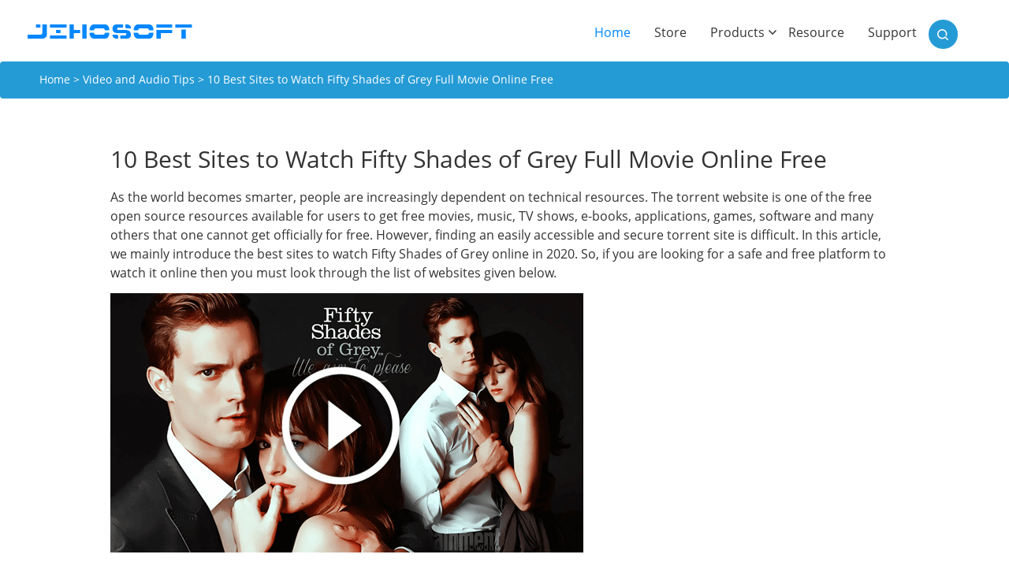

--- FILE ---
content_type: text/html; charset=UTF-8
request_url: https://www.jihosoft.com/convert-video/best-sites-to-watch-fifty-shades-of-grey-online.html
body_size: 14727
content:
<!DOCTYPE html>
<html lang="en">
<head>
	<meta charset="utf-8">
	<meta http-equiv="X-UA-Compatible" content="IE=edge">
	<meta name="viewport" content="width=device-width, initial-scale=1">
	<title>
            10 Best Sites to Watch Fifty Shades of Grey Film OnlineJihosoft	</title>        
	<link rel="pingback" href="https://www.jihosoft.com/xmlrpc.php" />
        	<link rel="stylesheet" type="text/css" media="all" href="https://www.jihosoft.com/wp-content/themes/jihosoft_new/dist/css/bootstrap.min.css" />
	<link rel="stylesheet" type="text/css" media="all" href="https://www.jihosoft.com/wp-content/themes/jihosoft_new/dist/css/animate.css" />
	<link rel="stylesheet" type="text/css" media="all" href="https://www.jihosoft.com/wp-content/themes/jihosoft_new/dist/css/style.css" />
	<script src="/wp-content/themes/jihosoft_new/dist/js/jquery.min.js"></script>
	<script src="/wp-content/themes/jihosoft_new/dist/js/bootstrap.min.js" integrity="sha384-Tc5IQib027qvyjSMfHjOMaLkfuWVxZxUPnCJA7l2mCWNIpG9mGCD8wGNIcPD7Txa" crossorigin="anonymous"></script>
	<!--[if lt IE 9]>
		<script src="/wp-content/themes/jihosoft_new/dist/js/html5shiv.min.js"></script>
		<script src="/wp-content/themes/jihosoft_new/dist/js/respond.min.js"></script>
	<![endif]-->
        	
		<!-- All in One SEO 4.7.0 - aioseo.com -->
		<meta name="description" content="No need to regret missing the “Fifty Shades of Grey” film of 2015! Here are 10 best sites to watch Fifty Shades of Grey full movie online free in 2020." />
		<meta name="robots" content="max-image-preview:large" />
		<meta name="keywords" content="best sites to watch fifty shades of grey online,watch fifty shades of grey online free,fifty shades of grey series,fifty shades of grey full movie online" />
		<link rel="canonical" href="https://www.jihosoft.com/convert-video/best-sites-to-watch-fifty-shades-of-grey-online.html" />
		<meta name="generator" content="All in One SEO (AIOSEO) 4.7.0" />
		<meta property="og:locale" content="en_US" />
		<meta property="og:site_name" content="Jihosoft |" />
		<meta property="og:type" content="article" />
		<meta property="og:title" content="10 Best Sites to Watch Fifty Shades of Grey Film Online" />
		<meta property="og:description" content="No need to regret missing the “Fifty Shades of Grey” film of 2015! Here are 10 best sites to watch Fifty Shades of Grey full movie online free in 2020." />
		<meta property="og:url" content="https://www.jihosoft.com/convert-video/best-sites-to-watch-fifty-shades-of-grey-online.html" />
		<meta property="article:published_time" content="2020-01-01T06:24:45+00:00" />
		<meta property="article:modified_time" content="2022-04-15T06:44:00+00:00" />
		<meta name="twitter:card" content="summary" />
		<meta name="twitter:title" content="10 Best Sites to Watch Fifty Shades of Grey Film Online" />
		<meta name="twitter:description" content="No need to regret missing the “Fifty Shades of Grey” film of 2015! Here are 10 best sites to watch Fifty Shades of Grey full movie online free in 2020." />
		<meta name="google" content="nositelinkssearchbox" />
		<script type="application/ld+json" class="aioseo-schema">
			{"@context":"https:\/\/schema.org","@graph":[{"@type":"Article","@id":"https:\/\/www.jihosoft.com\/convert-video\/best-sites-to-watch-fifty-shades-of-grey-online.html#article","name":"10 Best Sites to Watch Fifty Shades of Grey Film Online","headline":"10 Best Sites to Watch Fifty Shades of Grey Full Movie Online Free","author":{"@id":"https:\/\/www.jihosoft.com\/author\/admin\/#author"},"publisher":{"@id":"https:\/\/www.jihosoft.com\/#organization"},"image":{"@type":"ImageObject","url":"https:\/\/www.jihosoft.com\/wp-content\/uploads\/2019\/05\/watch-fifty-shades-of-grey-online-free-1.png","@id":"https:\/\/www.jihosoft.com\/convert-video\/best-sites-to-watch-fifty-shades-of-grey-online.html\/#articleImage","width":600,"height":329,"caption":"As the world becomes smarter, people are increasingly dependent on technical resources. The torrent website is one of the free open source resources available for users to get free movies, music, TV shows, e-books, applications, games, software and many others that one cannot get officially for free. However, finding an easily accessible and secure torrent site is difficult. In this article, we mainly introduce the best sites to watch Fifty Shades of Grey online in 2020. So, if you are looking for a safe and free platform to watch it online then you must look through the list of websites given below."},"datePublished":"2020-01-01T06:24:45+00:00","dateModified":"2022-04-15T06:44:00+00:00","inLanguage":"en-US","mainEntityOfPage":{"@id":"https:\/\/www.jihosoft.com\/convert-video\/best-sites-to-watch-fifty-shades-of-grey-online.html#webpage"},"isPartOf":{"@id":"https:\/\/www.jihosoft.com\/convert-video\/best-sites-to-watch-fifty-shades-of-grey-online.html#webpage"},"articleSection":"Video and Audio Tips"},{"@type":"BreadcrumbList","@id":"https:\/\/www.jihosoft.com\/convert-video\/best-sites-to-watch-fifty-shades-of-grey-online.html#breadcrumblist","itemListElement":[{"@type":"ListItem","@id":"https:\/\/www.jihosoft.com\/#listItem","position":1,"name":"Home","item":"https:\/\/www.jihosoft.com\/","nextItem":"https:\/\/www.jihosoft.com\/convert-video\/#listItem"},{"@type":"ListItem","@id":"https:\/\/www.jihosoft.com\/convert-video\/#listItem","position":2,"name":"Video and Audio Tips","previousItem":"https:\/\/www.jihosoft.com\/#listItem"}]},{"@type":"Organization","@id":"https:\/\/www.jihosoft.com\/#organization","name":"Jihosoft","url":"https:\/\/www.jihosoft.com\/"},{"@type":"Person","@id":"https:\/\/www.jihosoft.com\/author\/admin\/#author","url":"https:\/\/www.jihosoft.com\/author\/admin\/","name":"ADMIN","image":{"@type":"ImageObject","@id":"https:\/\/www.jihosoft.com\/convert-video\/best-sites-to-watch-fifty-shades-of-grey-online.html#authorImage","url":"https:\/\/secure.gravatar.com\/avatar\/89046bd5b6bfaf7e9719916db1022aacaab510f18334a3a137743b27f7812868?s=96&d=mm&r=g","width":96,"height":96,"caption":"ADMIN"}},{"@type":"WebPage","@id":"https:\/\/www.jihosoft.com\/convert-video\/best-sites-to-watch-fifty-shades-of-grey-online.html#webpage","url":"https:\/\/www.jihosoft.com\/convert-video\/best-sites-to-watch-fifty-shades-of-grey-online.html","name":"10 Best Sites to Watch Fifty Shades of Grey Film Online","description":"No need to regret missing the \u201cFifty Shades of Grey\u201d film of 2015! Here are 10 best sites to watch Fifty Shades of Grey full movie online free in 2020.","inLanguage":"en-US","isPartOf":{"@id":"https:\/\/www.jihosoft.com\/#website"},"breadcrumb":{"@id":"https:\/\/www.jihosoft.com\/convert-video\/best-sites-to-watch-fifty-shades-of-grey-online.html#breadcrumblist"},"author":{"@id":"https:\/\/www.jihosoft.com\/author\/admin\/#author"},"creator":{"@id":"https:\/\/www.jihosoft.com\/author\/admin\/#author"},"datePublished":"2020-01-01T06:24:45+00:00","dateModified":"2022-04-15T06:44:00+00:00"},{"@type":"WebSite","@id":"https:\/\/www.jihosoft.com\/#website","url":"https:\/\/www.jihosoft.com\/","name":"Jihosoft","inLanguage":"en-US","publisher":{"@id":"https:\/\/www.jihosoft.com\/#organization"}}]}
		</script>
		<!-- All in One SEO -->

<link rel="alternate" title="oEmbed (JSON)" type="application/json+oembed" href="https://www.jihosoft.com/wp-json/oembed/1.0/embed?url=https%3A%2F%2Fwww.jihosoft.com%2Fconvert-video%2Fbest-sites-to-watch-fifty-shades-of-grey-online.html" />
<link rel="alternate" title="oEmbed (XML)" type="text/xml+oembed" href="https://www.jihosoft.com/wp-json/oembed/1.0/embed?url=https%3A%2F%2Fwww.jihosoft.com%2Fconvert-video%2Fbest-sites-to-watch-fifty-shades-of-grey-online.html&#038;format=xml" />
<style id='wp-img-auto-sizes-contain-inline-css' type='text/css'>
img:is([sizes=auto i],[sizes^="auto," i]){contain-intrinsic-size:3000px 1500px}
/*# sourceURL=wp-img-auto-sizes-contain-inline-css */
</style>
<style id='wp-emoji-styles-inline-css' type='text/css'>

	img.wp-smiley, img.emoji {
		display: inline !important;
		border: none !important;
		box-shadow: none !important;
		height: 1em !important;
		width: 1em !important;
		margin: 0 0.07em !important;
		vertical-align: -0.1em !important;
		background: none !important;
		padding: 0 !important;
	}
/*# sourceURL=wp-emoji-styles-inline-css */
</style>
<style id='wp-block-library-inline-css' type='text/css'>
:root{--wp-block-synced-color:#7a00df;--wp-block-synced-color--rgb:122,0,223;--wp-bound-block-color:var(--wp-block-synced-color);--wp-editor-canvas-background:#ddd;--wp-admin-theme-color:#007cba;--wp-admin-theme-color--rgb:0,124,186;--wp-admin-theme-color-darker-10:#006ba1;--wp-admin-theme-color-darker-10--rgb:0,107,160.5;--wp-admin-theme-color-darker-20:#005a87;--wp-admin-theme-color-darker-20--rgb:0,90,135;--wp-admin-border-width-focus:2px}@media (min-resolution:192dpi){:root{--wp-admin-border-width-focus:1.5px}}.wp-element-button{cursor:pointer}:root .has-very-light-gray-background-color{background-color:#eee}:root .has-very-dark-gray-background-color{background-color:#313131}:root .has-very-light-gray-color{color:#eee}:root .has-very-dark-gray-color{color:#313131}:root .has-vivid-green-cyan-to-vivid-cyan-blue-gradient-background{background:linear-gradient(135deg,#00d084,#0693e3)}:root .has-purple-crush-gradient-background{background:linear-gradient(135deg,#34e2e4,#4721fb 50%,#ab1dfe)}:root .has-hazy-dawn-gradient-background{background:linear-gradient(135deg,#faaca8,#dad0ec)}:root .has-subdued-olive-gradient-background{background:linear-gradient(135deg,#fafae1,#67a671)}:root .has-atomic-cream-gradient-background{background:linear-gradient(135deg,#fdd79a,#004a59)}:root .has-nightshade-gradient-background{background:linear-gradient(135deg,#330968,#31cdcf)}:root .has-midnight-gradient-background{background:linear-gradient(135deg,#020381,#2874fc)}:root{--wp--preset--font-size--normal:16px;--wp--preset--font-size--huge:42px}.has-regular-font-size{font-size:1em}.has-larger-font-size{font-size:2.625em}.has-normal-font-size{font-size:var(--wp--preset--font-size--normal)}.has-huge-font-size{font-size:var(--wp--preset--font-size--huge)}.has-text-align-center{text-align:center}.has-text-align-left{text-align:left}.has-text-align-right{text-align:right}.has-fit-text{white-space:nowrap!important}#end-resizable-editor-section{display:none}.aligncenter{clear:both}.items-justified-left{justify-content:flex-start}.items-justified-center{justify-content:center}.items-justified-right{justify-content:flex-end}.items-justified-space-between{justify-content:space-between}.screen-reader-text{border:0;clip-path:inset(50%);height:1px;margin:-1px;overflow:hidden;padding:0;position:absolute;width:1px;word-wrap:normal!important}.screen-reader-text:focus{background-color:#ddd;clip-path:none;color:#444;display:block;font-size:1em;height:auto;left:5px;line-height:normal;padding:15px 23px 14px;text-decoration:none;top:5px;width:auto;z-index:100000}html :where(.has-border-color){border-style:solid}html :where([style*=border-top-color]){border-top-style:solid}html :where([style*=border-right-color]){border-right-style:solid}html :where([style*=border-bottom-color]){border-bottom-style:solid}html :where([style*=border-left-color]){border-left-style:solid}html :where([style*=border-width]){border-style:solid}html :where([style*=border-top-width]){border-top-style:solid}html :where([style*=border-right-width]){border-right-style:solid}html :where([style*=border-bottom-width]){border-bottom-style:solid}html :where([style*=border-left-width]){border-left-style:solid}html :where(img[class*=wp-image-]){height:auto;max-width:100%}:where(figure){margin:0 0 1em}html :where(.is-position-sticky){--wp-admin--admin-bar--position-offset:var(--wp-admin--admin-bar--height,0px)}@media screen and (max-width:600px){html :where(.is-position-sticky){--wp-admin--admin-bar--position-offset:0px}}

/*# sourceURL=wp-block-library-inline-css */
</style><style id='global-styles-inline-css' type='text/css'>
:root{--wp--preset--aspect-ratio--square: 1;--wp--preset--aspect-ratio--4-3: 4/3;--wp--preset--aspect-ratio--3-4: 3/4;--wp--preset--aspect-ratio--3-2: 3/2;--wp--preset--aspect-ratio--2-3: 2/3;--wp--preset--aspect-ratio--16-9: 16/9;--wp--preset--aspect-ratio--9-16: 9/16;--wp--preset--color--black: #000000;--wp--preset--color--cyan-bluish-gray: #abb8c3;--wp--preset--color--white: #ffffff;--wp--preset--color--pale-pink: #f78da7;--wp--preset--color--vivid-red: #cf2e2e;--wp--preset--color--luminous-vivid-orange: #ff6900;--wp--preset--color--luminous-vivid-amber: #fcb900;--wp--preset--color--light-green-cyan: #7bdcb5;--wp--preset--color--vivid-green-cyan: #00d084;--wp--preset--color--pale-cyan-blue: #8ed1fc;--wp--preset--color--vivid-cyan-blue: #0693e3;--wp--preset--color--vivid-purple: #9b51e0;--wp--preset--gradient--vivid-cyan-blue-to-vivid-purple: linear-gradient(135deg,rgb(6,147,227) 0%,rgb(155,81,224) 100%);--wp--preset--gradient--light-green-cyan-to-vivid-green-cyan: linear-gradient(135deg,rgb(122,220,180) 0%,rgb(0,208,130) 100%);--wp--preset--gradient--luminous-vivid-amber-to-luminous-vivid-orange: linear-gradient(135deg,rgb(252,185,0) 0%,rgb(255,105,0) 100%);--wp--preset--gradient--luminous-vivid-orange-to-vivid-red: linear-gradient(135deg,rgb(255,105,0) 0%,rgb(207,46,46) 100%);--wp--preset--gradient--very-light-gray-to-cyan-bluish-gray: linear-gradient(135deg,rgb(238,238,238) 0%,rgb(169,184,195) 100%);--wp--preset--gradient--cool-to-warm-spectrum: linear-gradient(135deg,rgb(74,234,220) 0%,rgb(151,120,209) 20%,rgb(207,42,186) 40%,rgb(238,44,130) 60%,rgb(251,105,98) 80%,rgb(254,248,76) 100%);--wp--preset--gradient--blush-light-purple: linear-gradient(135deg,rgb(255,206,236) 0%,rgb(152,150,240) 100%);--wp--preset--gradient--blush-bordeaux: linear-gradient(135deg,rgb(254,205,165) 0%,rgb(254,45,45) 50%,rgb(107,0,62) 100%);--wp--preset--gradient--luminous-dusk: linear-gradient(135deg,rgb(255,203,112) 0%,rgb(199,81,192) 50%,rgb(65,88,208) 100%);--wp--preset--gradient--pale-ocean: linear-gradient(135deg,rgb(255,245,203) 0%,rgb(182,227,212) 50%,rgb(51,167,181) 100%);--wp--preset--gradient--electric-grass: linear-gradient(135deg,rgb(202,248,128) 0%,rgb(113,206,126) 100%);--wp--preset--gradient--midnight: linear-gradient(135deg,rgb(2,3,129) 0%,rgb(40,116,252) 100%);--wp--preset--font-size--small: 13px;--wp--preset--font-size--medium: 20px;--wp--preset--font-size--large: 36px;--wp--preset--font-size--x-large: 42px;--wp--preset--spacing--20: 0.44rem;--wp--preset--spacing--30: 0.67rem;--wp--preset--spacing--40: 1rem;--wp--preset--spacing--50: 1.5rem;--wp--preset--spacing--60: 2.25rem;--wp--preset--spacing--70: 3.38rem;--wp--preset--spacing--80: 5.06rem;--wp--preset--shadow--natural: 6px 6px 9px rgba(0, 0, 0, 0.2);--wp--preset--shadow--deep: 12px 12px 50px rgba(0, 0, 0, 0.4);--wp--preset--shadow--sharp: 6px 6px 0px rgba(0, 0, 0, 0.2);--wp--preset--shadow--outlined: 6px 6px 0px -3px rgb(255, 255, 255), 6px 6px rgb(0, 0, 0);--wp--preset--shadow--crisp: 6px 6px 0px rgb(0, 0, 0);}:where(.is-layout-flex){gap: 0.5em;}:where(.is-layout-grid){gap: 0.5em;}body .is-layout-flex{display: flex;}.is-layout-flex{flex-wrap: wrap;align-items: center;}.is-layout-flex > :is(*, div){margin: 0;}body .is-layout-grid{display: grid;}.is-layout-grid > :is(*, div){margin: 0;}:where(.wp-block-columns.is-layout-flex){gap: 2em;}:where(.wp-block-columns.is-layout-grid){gap: 2em;}:where(.wp-block-post-template.is-layout-flex){gap: 1.25em;}:where(.wp-block-post-template.is-layout-grid){gap: 1.25em;}.has-black-color{color: var(--wp--preset--color--black) !important;}.has-cyan-bluish-gray-color{color: var(--wp--preset--color--cyan-bluish-gray) !important;}.has-white-color{color: var(--wp--preset--color--white) !important;}.has-pale-pink-color{color: var(--wp--preset--color--pale-pink) !important;}.has-vivid-red-color{color: var(--wp--preset--color--vivid-red) !important;}.has-luminous-vivid-orange-color{color: var(--wp--preset--color--luminous-vivid-orange) !important;}.has-luminous-vivid-amber-color{color: var(--wp--preset--color--luminous-vivid-amber) !important;}.has-light-green-cyan-color{color: var(--wp--preset--color--light-green-cyan) !important;}.has-vivid-green-cyan-color{color: var(--wp--preset--color--vivid-green-cyan) !important;}.has-pale-cyan-blue-color{color: var(--wp--preset--color--pale-cyan-blue) !important;}.has-vivid-cyan-blue-color{color: var(--wp--preset--color--vivid-cyan-blue) !important;}.has-vivid-purple-color{color: var(--wp--preset--color--vivid-purple) !important;}.has-black-background-color{background-color: var(--wp--preset--color--black) !important;}.has-cyan-bluish-gray-background-color{background-color: var(--wp--preset--color--cyan-bluish-gray) !important;}.has-white-background-color{background-color: var(--wp--preset--color--white) !important;}.has-pale-pink-background-color{background-color: var(--wp--preset--color--pale-pink) !important;}.has-vivid-red-background-color{background-color: var(--wp--preset--color--vivid-red) !important;}.has-luminous-vivid-orange-background-color{background-color: var(--wp--preset--color--luminous-vivid-orange) !important;}.has-luminous-vivid-amber-background-color{background-color: var(--wp--preset--color--luminous-vivid-amber) !important;}.has-light-green-cyan-background-color{background-color: var(--wp--preset--color--light-green-cyan) !important;}.has-vivid-green-cyan-background-color{background-color: var(--wp--preset--color--vivid-green-cyan) !important;}.has-pale-cyan-blue-background-color{background-color: var(--wp--preset--color--pale-cyan-blue) !important;}.has-vivid-cyan-blue-background-color{background-color: var(--wp--preset--color--vivid-cyan-blue) !important;}.has-vivid-purple-background-color{background-color: var(--wp--preset--color--vivid-purple) !important;}.has-black-border-color{border-color: var(--wp--preset--color--black) !important;}.has-cyan-bluish-gray-border-color{border-color: var(--wp--preset--color--cyan-bluish-gray) !important;}.has-white-border-color{border-color: var(--wp--preset--color--white) !important;}.has-pale-pink-border-color{border-color: var(--wp--preset--color--pale-pink) !important;}.has-vivid-red-border-color{border-color: var(--wp--preset--color--vivid-red) !important;}.has-luminous-vivid-orange-border-color{border-color: var(--wp--preset--color--luminous-vivid-orange) !important;}.has-luminous-vivid-amber-border-color{border-color: var(--wp--preset--color--luminous-vivid-amber) !important;}.has-light-green-cyan-border-color{border-color: var(--wp--preset--color--light-green-cyan) !important;}.has-vivid-green-cyan-border-color{border-color: var(--wp--preset--color--vivid-green-cyan) !important;}.has-pale-cyan-blue-border-color{border-color: var(--wp--preset--color--pale-cyan-blue) !important;}.has-vivid-cyan-blue-border-color{border-color: var(--wp--preset--color--vivid-cyan-blue) !important;}.has-vivid-purple-border-color{border-color: var(--wp--preset--color--vivid-purple) !important;}.has-vivid-cyan-blue-to-vivid-purple-gradient-background{background: var(--wp--preset--gradient--vivid-cyan-blue-to-vivid-purple) !important;}.has-light-green-cyan-to-vivid-green-cyan-gradient-background{background: var(--wp--preset--gradient--light-green-cyan-to-vivid-green-cyan) !important;}.has-luminous-vivid-amber-to-luminous-vivid-orange-gradient-background{background: var(--wp--preset--gradient--luminous-vivid-amber-to-luminous-vivid-orange) !important;}.has-luminous-vivid-orange-to-vivid-red-gradient-background{background: var(--wp--preset--gradient--luminous-vivid-orange-to-vivid-red) !important;}.has-very-light-gray-to-cyan-bluish-gray-gradient-background{background: var(--wp--preset--gradient--very-light-gray-to-cyan-bluish-gray) !important;}.has-cool-to-warm-spectrum-gradient-background{background: var(--wp--preset--gradient--cool-to-warm-spectrum) !important;}.has-blush-light-purple-gradient-background{background: var(--wp--preset--gradient--blush-light-purple) !important;}.has-blush-bordeaux-gradient-background{background: var(--wp--preset--gradient--blush-bordeaux) !important;}.has-luminous-dusk-gradient-background{background: var(--wp--preset--gradient--luminous-dusk) !important;}.has-pale-ocean-gradient-background{background: var(--wp--preset--gradient--pale-ocean) !important;}.has-electric-grass-gradient-background{background: var(--wp--preset--gradient--electric-grass) !important;}.has-midnight-gradient-background{background: var(--wp--preset--gradient--midnight) !important;}.has-small-font-size{font-size: var(--wp--preset--font-size--small) !important;}.has-medium-font-size{font-size: var(--wp--preset--font-size--medium) !important;}.has-large-font-size{font-size: var(--wp--preset--font-size--large) !important;}.has-x-large-font-size{font-size: var(--wp--preset--font-size--x-large) !important;}
/*# sourceURL=global-styles-inline-css */
</style>

<style id='classic-theme-styles-inline-css' type='text/css'>
/*! This file is auto-generated */
.wp-block-button__link{color:#fff;background-color:#32373c;border-radius:9999px;box-shadow:none;text-decoration:none;padding:calc(.667em + 2px) calc(1.333em + 2px);font-size:1.125em}.wp-block-file__button{background:#32373c;color:#fff;text-decoration:none}
/*# sourceURL=/wp-includes/css/classic-themes.min.css */
</style>
<link rel='stylesheet' id='dashicons-css' href='https://www.jihosoft.com/wp-includes/css/dashicons.min.css?ver=6.9' type='text/css' media='all' />
<link rel='stylesheet' id='wp-pagenavi-css' href='https://www.jihosoft.com/wp-content/plugins/wp-pagenavi/pagenavi-css.css?ver=2.70' type='text/css' media='all' />
<link rel="https://api.w.org/" href="https://www.jihosoft.com/wp-json/" /><link rel="alternate" title="JSON" type="application/json" href="https://www.jihosoft.com/wp-json/wp/v2/posts/7707" /><link rel="EditURI" type="application/rsd+xml" title="RSD" href="https://www.jihosoft.com/xmlrpc.php?rsd" />
<link rel='shortlink' href='https://www.jihosoft.com/?p=7707' />
<style type="text/css">.recentcomments a{display:inline !important;padding:0 !important;margin:0 !important;}</style></head>
<body>
	<nav class="navbar">
		<div class="container">
			<div class="row">
				<div class="navbar-header">
					<button type="button" class="navbar-toggle collapsed" data-toggle="collapse" data-target="#bs-navbar" aria-expanded="false">
						<span class="sr-only">Toggle navigation</span>
						<span class="icon-bar"></span>
						<span class="icon-bar"></span>
						<span class="icon-bar"></span>
					</button>
					<a class="navbar-brand" href="/"><img src="https://www.jihosoft.com/wp-content/themes/jihosoft_new/dist/img/icon_jihosoft.png" alt="JIHOSOFT.COM"></a>
				</div>
					
				<div class="collapse navbar-collapse" id="bs-navbar">
					<ul class="nav navbar-nav">
						<li class="active">
							<a href="/">Home <span class="sr-only">(current)</span></a>
						</li>
						<li>
							<a href="/store/">Store</a>
						</li>
						<li>
							<a href="javascript:void(0)" class="dropdownPro">Products</a>						
						</li>
						<li>
							<a href="/resources/">Resource</a>
						</li>
						<li>
							<a href="/help/support.html">Support</a>
						</li>
					</ul>
					<div class="search-area">								
						<form action="/" method="get" class="search" role="search">
							<input name="s" type="text" value="" border="0"/>
						</form>					
					</div>

					<!--<button class="btn-search">Search</button>-->
				</div>
				<!-- /.navbar-collapse -->
				
				<div class="dropdown-product" style="display:none;">
					<div class="container">
						<dl class="datarecovery">
							<dt>Data Recovery</dt>
							<dd><a href="/android/android-phone-recovery.html">Android Data Recovery</a></dd>
							<dd><a href="/recovery/ios-data-recovery.html">iPhone Data Recovery</a></dd>
							<dd><a href="/recovery/photo-recovery.html">Photo Recovery</a></dd>
							<dd><a href="/recovery/file-recovery.html">Data Recovery</a></dd>
						</dl>
						<dl class="datamanager">
							<dt>Data Manager/Transfer</dt>
							<dd><a href="/mobile/phone-transfer.html">Phone Transfer</a></dd>
							<dd><a href="/mobile/whatsapp-manager.html">WhatsMate</a></dd>
							<dd><a href="/android/android-manager.html">Android Phone Manager</a></dd>
							<dd><a href="/mobile/privacy-eraser.html">Mobile Privacy Eraser</a></dd>
						</dl>
						<dl class="multimedia">
							<dt>Multimedia</dt>
							<dd><a href="/free-video-downloader.html">Video Downloader</a></dd>
							<dd><a href="/photo/photo-eraser.html">Photo Eraser</a></dd>
							<dd><a href="/video/video-converter.html">Video Converter</a></dd>
							<dd><a href="/hd/hd-video-converter.html">HD Converter</a></dd>							
							<dd><a href="/flash/swf-converter.html">SWF Converter</a></dd>
							<dd><a href="/video-editing-software.html">Video Editor</a></dd>
						</dl>
						<dl class="utility">
							<dt>Utility</dt>
							<dd><a href="/heic/heic-converter.html">Free HEIC Converter</a></dd>
                            <dd><a href="/itunes/itunes-backup-unlocker.html">iTunes Backup Unlocker</a></dd>
							<dd><a href="/itunes/itunes-backup-extractor-free.html">iPhone Backup Extractor</a></dd>
							<dd><a href="/repair/avi-repair.html">AVI Repair</a></dd>
							<dd><a href="/pdf/pdf-password-remover.html">PDF Password Remover</a></dd>
						</dl>
					</div>
				</div>
			</div>			
		</div>
	</nav>
	<!--/.nav-->
<div class="breadcrumb">
	<div class="container">
		<a href="https://www.jihosoft.com">Home</a> &gt; <a href="https://www.jihosoft.com/convert-video/">Video and Audio Tips</a> &gt; 10 Best Sites to Watch Fifty Shades of Grey Full Movie Online Free	</div>
</div><!--/.breadcrumb-->
<div class="container resource-page">
			<h1>10 Best Sites to Watch Fifty Shades of Grey Full Movie Online Free</h1>
		<p>As the world becomes smarter, people are increasingly dependent on technical resources. The torrent website is one of the free open source resources available for users to get free movies, music, TV shows, e-books, applications, games, software and many others that one cannot get officially for free. However, finding an easily accessible and secure torrent site is difficult. In this article, we mainly introduce the best sites to watch Fifty Shades of Grey online in 2020. So, if you are looking for a safe and free platform to watch it online then you must look through the list of websites given below.</p>
<p><img fetchpriority="high" decoding="async" class="alignnone wp-image-12257 size-full" src="https://www.jihosoft.com/wp-content/uploads/2019/05/watch-fifty-shades-of-grey-online-free-1.png" alt="Watch Fifty Shades of Grey Full Movie Online Free." width="600" height="329" srcset="https://www.jihosoft.com/wp-content/uploads/2019/05/watch-fifty-shades-of-grey-online-free-1.png 600w, https://www.jihosoft.com/wp-content/uploads/2019/05/watch-fifty-shades-of-grey-online-free-1-300x165.png 300w" sizes="(max-width: 600px) 100vw, 600px" /></p>
<p><em><span style="color: #ff0000;">Tips:</span> You can download Fifty Shades of Grey sex scenes from Xvideos or Pornhub with <a href="https://www.jihosoft.com/free-video-downloader.html">Jihosoft 4K Video Downloader</a>!</em></p>
<p>Fifty Shades of Grey is the first movie of the series of Fifty Shades. This film gained popularity all over the world and also secured the rank among the most discussed movie series. However, due to the mature and adult content, this movie is banned in many movie download sites. In this article, we will share with you ten websites that still allow you to watch Fifty Shades of Grey full movie and its sequel online free. Browse the full text to learn more about these sites.</p>
<h2>1. <a href="https://movies123.blue/" target="_blank" rel="nofollow noopener noreferrer">Movies123.blue</a></h2>
<p>This website is mainly dedicated to providing Hollywood movies for free. It has a huge library of all the top-rated and recent Hollywood movies and allows the user to access them for free, so on this site you can easily watch Fifty Shades of Grey online. You need not get registered to this website for streaming the content. Movies123.blue has an interactive and clean interface with movies categorized under different genres. This helps users easily find movies. Users can also search for a movie by its name, the name of an actor, or its release year. This website provides high-quality videos with different playback speeds, making it a wonderful website.</p>
<p><img decoding="async" class="alignnone wp-image-12260 size-full" src="https://www.jihosoft.com/wp-content/uploads/2020/01/movie123-blue.png" alt="Movies123.blue is mainly dedicated to providing Hollywood movies for free." width="600" height="328" srcset="https://www.jihosoft.com/wp-content/uploads/2020/01/movie123-blue.png 600w, https://www.jihosoft.com/wp-content/uploads/2020/01/movie123-blue-300x164.png 300w" sizes="(max-width: 600px) 100vw, 600px" /></p>
<h2>2. <a href="https://putlockers.cz/" target="_blank" rel="nofollow noopener noreferrer">Putlocker.cz</a></h2>
<p>Putlocker.cz is widely known for movie/TV show streaming and downloading. With a large database of good and high-searched movies and TV series, it has become an online hub of entertainment. If you want to watch Fifty Shades Series offline, then you can easily download it from this site in your desired picture quality. Putlocker.cz contains all types of videos categorized under drama, anime, action, mystery, comedy, thriller, war, crime, and many more. If you are keen on anime or cartoon, then you have to know these <a href="https://www.jihosoft.com/convert-video/cartoon-sites.html">best cartoon/anime streaming sites</a>! You can find the top and latest movies on its home page for quick access. The best part of this website is that its interface does not have any type of ads and malicious pop-ups. So, you can enjoy watching your movie online hassle-free.</p>
<p><img decoding="async" class="alignnone wp-image-12262 size-full" src="https://www.jihosoft.com/wp-content/uploads/2020/01/putlockers-cz.png" alt="Putlocker.cz is widely known for movie/TV show streaming and downloading." width="600" height="377" srcset="https://www.jihosoft.com/wp-content/uploads/2020/01/putlockers-cz.png 600w, https://www.jihosoft.com/wp-content/uploads/2020/01/putlockers-cz-300x189.png 300w" sizes="(max-width: 600px) 100vw, 600px" /></p>
<p><strong>Tip</strong>: If you come across some incompatible problems during playing your downloaded movies or TV shows on your devices, then you can use <a href="https://www.jihosoft.com/video/video-converter.html">Jihosoft Video Converter</a> to convert the video to MP4, M4V, MPEG, MKV, 3GP, AVI, FLV, MOV, and other formats.</p>
<p><a href="/dl/?id=videoconverter" rel="nofollow" data-action="download" data-product="Jihosoft Video Converter for Windows"><img decoding="async" src="/images/dlwin.png" alt="Download Video Converter for Windows" /></a> <a href="/dl/?id=videoconvertermac" rel="nofollow" data-action="download" data-product="Jihosoft Video Converter for Mac"><img decoding="async" src="/images/dlmac.png" alt="Download Video Converter for Mac" /></a></p>
<h2>3. <a href="https://www1.putlocker.cl/" target="_blank" rel="nofollow noopener noreferrer">Putlocker.cl</a></h2>
<p>Putlocker.cl is another website for watching Fifty Shades of Grey and all the latest and top-rated movies online free. You can watch your movie online in high-definition picture quality here without getting registered to this website. Apart from movies, this website is also an ideal platform for watching the top and trending TV shows and web series. This website has a simple and user-friendly interface making it easier for the user to search for movies. You can search for movies by movie name, actor name, release year or genre. The website is organized with trending and newly-added movies and TV shows for quick access.</p>
<p><img loading="lazy" decoding="async" class="alignnone wp-image-12263 size-full" src="https://www.jihosoft.com/wp-content/uploads/2020/01/putlocker-cl.png" alt="Putlocker.cl is another website for watching Fifty Shades of Grey and all the latest and top-rated movies online free." width="600" height="291" srcset="https://www.jihosoft.com/wp-content/uploads/2020/01/putlocker-cl.png 600w, https://www.jihosoft.com/wp-content/uploads/2020/01/putlocker-cl-300x146.png 300w" sizes="auto, (max-width: 600px) 100vw, 600px" /></p>
<h2>4. <a href="https://www.netflixmovies.com/" target="_blank" rel="nofollow noopener noreferrer">NetflixMovies</a></h2>
<p>NetflixMovies is a website containing many movies and TV shows which can be accessed online. So, it can also be your favourite website to watch Fifty Shades of Grey and its series. This website is available for free and is an aid to watch movies online. You can enjoy this website without signing up. But, for full access to its content, the user needs to get registered to this website. NetflixMovies has a good collection of movies and TV series. The home page is organized with trending, the latest, and highly searched movies and TV shows. It is a great website for watching movies online with crisp and clear video quality.</p>
<p><img loading="lazy" decoding="async" class="alignnone wp-image-12264 size-full" src="https://www.jihosoft.com/wp-content/uploads/2020/01/netflixmovies.png" alt="NetflixMovies is a website containing many movies and TV shows which can be accessed online." width="600" height="364" srcset="https://www.jihosoft.com/wp-content/uploads/2020/01/netflixmovies.png 600w, https://www.jihosoft.com/wp-content/uploads/2020/01/netflixmovies-300x182.png 300w" sizes="auto, (max-width: 600px) 100vw, 600px" /></p>
<h2>5. <a href="https://shdtv24.us/" target="_blank" rel="nofollow noopener noreferrer">SHDTV24</a></h2>
<p>SHDTV24 is one of the best websites to watch “Fifty Shades of Grey” online for free. It allows users to stream and watch any movie on this site without paying a single penny. It has a huge collection of movies ranging from old to the latest one. The website is organized with different categories to find movies. The website does not show up with loading and lagging problems. It loads up the movie fast and offers unlimited movies to the user. However, to get access to its content, you will needs to sign up for the website. You can also find TV shows here in good picture quality. Hence, it can be a good choice to watch Fifty Shades of Grey online without any hassle.</p>
<p><img loading="lazy" decoding="async" class="alignnone wp-image-12266 size-full" src="https://www.jihosoft.com/wp-content/uploads/2020/01/shdtv24.png" alt="SHDTV24 is one of the best websites to watch “Fifty Shades of Grey” online for free." width="600" height="265" srcset="https://www.jihosoft.com/wp-content/uploads/2020/01/shdtv24.png 600w, https://www.jihosoft.com/wp-content/uploads/2020/01/shdtv24-300x133.png 300w" sizes="auto, (max-width: 600px) 100vw, 600px" /></p>
<h2>6. <a href="https://www.foxmovies.com/" target="_blank" rel="nofollow noopener noreferrer">Fox Movies</a></h2>
<p>From action to romance, sci-fi to thriller, the war to the mystery, adult to comedy and many other types of movies, Fox Movies has become a popular <a href="https://www.jihosoft.com/convert-video/free-online-movie-streaming-sites.html">online movie streaming website</a>. This website also contains documentaries and other such content. This website is completely hassle-free with no inclusion of ads or any redirecting links. This is of great use to watch movies without getting annoyed. It is featured with a user-friendly interface and quick search tabs. This website is fast to load and shows the latest movies on its home page. The video played on this website also has a good video and audio quality.</p>
<p><img loading="lazy" decoding="async" class="alignnone wp-image-12267 size-full" src="https://www.jihosoft.com/wp-content/uploads/2020/01/fox-movies.png" alt="Fox Movies has become a popular online movie streaming website." width="600" height="277" srcset="https://www.jihosoft.com/wp-content/uploads/2020/01/fox-movies.png 600w, https://www.jihosoft.com/wp-content/uploads/2020/01/fox-movies-300x139.png 300w" sizes="auto, (max-width: 600px) 100vw, 600px" /></p>
<h2>7. <a href="https://movie.worldtv24.us/" target="_blank" rel="nofollow noopener noreferrer">MovieWorldTV24</a></h2>
<p>MovieWorldTV24 is a full-featured online movie streaming site. It has all the features that a movie lover looks for. This is a one-stop destination satisfying all your movie demands with all types of movies for different ages. To access the website, To access the site, you need to create an account on the site with a free registration. You can also watch TV series and web series on this website along with movies. You can also make your own playlist of your favourite movies to be watched later. You can watch Fifty Shades of Grey online free on this website in HD picture quality.</p>
<h2>8. <a href="https://www.gofilms4u.io/" target="_blank" rel="nofollow noopener noreferrer">Gofilms4u</a></h2>
<p>As the name suggests, Gofilms4u is highly browsed for watching movies online in HD quality. This website provides quality video services with selected and mostly-watched movies and TV shows. It is a fast loading website with many tabs giving easy access to movies. You can also download movie and TV episodes by clicking the links provided on the website. It is a good website for streaming high-quality video.</p>
<p><img loading="lazy" decoding="async" class="alignnone wp-image-12268 size-full" src="https://www.jihosoft.com/wp-content/uploads/2020/01/gofilms4u.png" alt="Gofilms4u is highly browsed for watching movies online in HD quality." width="600" height="311" srcset="https://www.jihosoft.com/wp-content/uploads/2020/01/gofilms4u.png 600w, https://www.jihosoft.com/wp-content/uploads/2020/01/gofilms4u-300x156.png 300w" sizes="auto, (max-width: 600px) 100vw, 600px" /></p>
<h2>9. <a href="http://www.moviecafe.com/" target="_blank" rel="nofollow noopener noreferrer">Moviecafe</a></h2>
<p>Moviecafe is another website that meets all the requirements of movie lovers and offers a large library of movies and TV shows, including the &#8220;Fifty Shades of Grey&#8221; series. You can also stream documentaries and old movies on this site. You can easily load and play your favorite movies online and watch them in HD quality. You need to sign up for this website to watch movies and other videos without any hassle. It is featured with multiple movie networks to help the user to easily find out all types of movies. The best part of this website is its loading speed, which protects the user from getting annoyed while watching and downloading movies.</p>
<h2>10. <a href="https://www.worldmovieshd.com/" target="_blank" rel="nofollow noopener noreferrer">WorldMoviesHD</a></h2>
<p>WorldMoviesHD is a complete movie package of Hollywood movies. You can also watch Bollywood movies here, but there have not a large number of Bollywood movies. So you can visit these <a href="https://www.jihosoft.com/convert-video/watch-hindi-movies-online.html">4 best sites to watch Hindi movies online for free</a> instead! You can get all the movies organized at one place categorized under various genres like war, crime, thriller, mystery, romance, action, and many more. You can watch movies in HD quality without any redirect links and pop-ups. This website is a very valuable platform for you to watch Fifty Shades of Grey and its sequel for free online.</p>
<p><img loading="lazy" decoding="async" class="alignnone wp-image-12269 size-full" src="https://www.jihosoft.com/wp-content/uploads/2020/01/worldmovieshd.png" alt="WorldMoviesHD is a complete movie package of Hollywood movies." width="600" height="342" srcset="https://www.jihosoft.com/wp-content/uploads/2020/01/worldmovieshd.png 600w, https://www.jihosoft.com/wp-content/uploads/2020/01/worldmovieshd-300x171.png 300w" sizes="auto, (max-width: 600px) 100vw, 600px" /></p>
<p>The 10 best websites listed above to watch &#8220;Fifty Shades of Grey&#8221; online have been tested and verified. When you visit these sites, you will not find any phishing activity or ads. With these sites, you can watch unlimited movies online in high definition. You can also watch TV shows and easily get popular and latest episodes. If you have any questions or concerns about this article, please leave a comment below.</p>

		
		<div class="resource-articles">
			<div class="row">
				<div class="related">
					<h4 class="related_post_title">Related Articles</h4><ul class="related_post"><li><a href="https://www.jihosoft.com/convert-video/best-football-live-streaming-sites.html" title="21 Best Football Live Streaming Sites to Watch Football Online Free">21 Best Football Live Streaming Sites to Watch Football Online Free</a></li><li><a href="https://www.jihosoft.com/convert-video/youtube-to-m4a.html" title="How to Convert YouTube Video/Music to M4A Files (Tutorial)">How to Convert YouTube Video/Music to M4A Files (Tutorial)</a></li><li><a href="https://www.jihosoft.com/convert-video/convert-youtube-to-itunes.html" title="How to Convert YouTube Videos and Music to iTunes Easily">How to Convert YouTube Videos and Music to iTunes Easily</a></li><li><a href="https://www.jihosoft.com/convert-video/convert-webm-to-mp4-mp3.html" title="How To Convert WebM to MP4 or MP3 without Any Loss in Quality">How To Convert WebM to MP4 or MP3 without Any Loss in Quality</a></li><li><a href="https://www.jihosoft.com/convert-video/convert-mp4-to-mp3.html" title="5 Best Free MP4 to MP3 Converters to Convert Video to Audio Easily">5 Best Free MP4 to MP3 Converters to Convert Video to Audio Easily</a></li></ul>				</div>
				<div class="new">
					<h4 class="related_post_title">New Articles</h4>
					<ul class="related_post">
					  
						<li><a href="https://www.jihosoft.com/video-downloader/4k-video-downloader-youtube.html" title="5 Best Free 4K YouTube Video Downloaders in 2024">5 Best Free 4K YouTube Video Downloaders in 2024</a></li>
					  
						<li><a href="https://www.jihosoft.com/video-downloader/youtube-playlist-to-mp3.html" title="How to Quickly Convert a YouTube Playlist to MP3 in 2024">How to Quickly Convert a YouTube Playlist to MP3 in 2024</a></li>
					  
						<li><a href="https://www.jihosoft.com/video-downloader/download-youtube-videos-mac.html" title="How to Download YouTube Videos on Mac: 2 Easy Methods">How to Download YouTube Videos on Mac: 2 Easy Methods</a></li>
					  
						<li><a href="https://www.jihosoft.com/video-downloader/8k-video-downloader.html" title="How to Download 8K YouTube Videos in 2024: Simple Guide">How to Download 8K YouTube Videos in 2024: Simple Guide</a></li>
					  
						<li><a href="https://www.jihosoft.com/video-downloader/jihosoft-4k-video-downloader.html" title="Jihosoft 4K Video Downloader: The Ultimate Video Download Solution">Jihosoft 4K Video Downloader: The Ultimate Video Download Solution</a></li>
										</ul>
				</div>
			</div>
		</div>

		<div class="author">
		<p>
			By <a href="https://twitter.com/Jihosoft" rel="nofollow" target="_blank">Jihosoft</a><br>
			Last updated on <time datetime="2023-03-10">March 10th, 2023</time></p>
	</div>
	<div id="disqus_thread" style="margin-top: 20px;"></div>
</div>
<!--/.resource-page--><footer class="footer">
	<div class="container">
		<div class="row quickLink">					
			<dl class="resource">
				<dt>Featured Products</dt>
				<dd><a href="/android/android-phone-recovery.html">Android Data Recovery</a></dd>
				<dd><a href="/recovery/photo-recovery.html">Photo Recovery</a></dd>
				<dd><a href="/recovery/ios-data-recovery.html">iPhone Data Recovery</a></dd>
				<dd><a href="/itunes/itunes-backup-extractor-free.html">iTunes Backup Extractor</a></dd>
				<dd><a href="/video/video-converter.html">Video Converter</a></dd>
				<dd><a href="/mobile/whatsapp-manager.html">WhatsMate</a></dd>
				<dd><a href="/photo/photo-eraser.html">Photo Eraser</a></dd>
			</dl>					
			<dl class="hot-topic">
				<dt>Hot Topics</dt>
				<dd><a href="/recover-data/">Data Recovery Articles</a></dd>
				<dd><a href="/android-recovery/">Android Recovery</a></dd>
				<dd><a href="/video-editing-tips/">Video Editing Tips</a></dd>
				<dd><a href="/itunes-backup/">iTunes Backup</a></dd>
				<dd><a href="/ios-recovery/">iOS Data Recovery</a></dd>
				<dd><a href="/convert-video/">Video and Audio Tips</a></dd>
				<dd><a href="/photo/">Photo Tips and Tricks</a></dd>
			</dl>					
			<div class="popularGuides">
				<h6>Popular Guides</h6> 
				<p>
					<a href="/recover-data/recover-data-after-factory-reset.html">Recover data after factory reset</a>
					<a href="/android/samsung-data-recovery/">Samsung data recovery</a>
					<a href="/recover-data/recover-deleted-photos-from-samsung-galaxy-s4.html">Recover deleted photos from S4</a>
					<a href="/android-recovery/galaxy-s6-data-recovery.html">Galaxy S6 data recovery</a>
					<a href="/recover-data/recover-deleted-photos-from-samsung-galaxy-s5.html">Retrieve deleted photos from S5</a>
					<a href="/phone-transfer/transfer-data-from-iphone-to-samsung-galaxy-s6.html">Transfer data from iPhone to S6</a>
					<a href="/phone-transfer/transfer-data-from-android-to-iphone.html">Transfer data from android to iPhone</a>
					<a href="/phone-transfer/itunes-to-galaxy-transfer.html">iTunes to galaxy transfer</a>
					<a href="/ios-recovery/iphone-whatsapp-recovery.html">Restore Whatsapp messages on iPhone</a>
					<a href="/ios-recovery/iphone-contacts-recovery.html">Recover contacts from iPhone</a>
				</p>
			</div>
			<div class="site-link">
				<h6>Choose your Region</h6>
				<select class="form-control" name="language">
					<option value="en" selected="selected">English</option>
					<option value="de">Deutsch</option>							
					<option value="fr">Fran&#231;ais</option>
					<option value="es">Espa&#241;ol</option>
				</select>
				<!--/.site-language-->
				<h6>Follow Jihosoft</h6>
				<div class="site-share">
					<a href="https://www.facebook.com/jihosoft" title="Facebook" class="btn-site-facebook" target="_blank" rel="nofollow">Facebook</a>
					<a href="https://twitter.com/Jihosoft" title="Twitter" class="btn-site-twitter" target="_blank" rel="nofollow">Twitter</a>
					<a href="https://www.youtube.com/user/ASTsoftware" title="Youtube" class="btn-site-youtube" target="_blank" rel="nofollow">Youtube</a>
<!--					<a href="https://plus.google.com/108645709773679776162" title="Google Plus" class="btn-site-googlePlus" target="_blank" rel="nofollow">Google+</a>-->
					<!--<a href="https://www.pinterest.com/ireparo4android/" class="btn-site-in" title="Facebook" target="_blank" rel="nofollow">Subscribe</a>-->
				</div>
			</div>
		</div>
		
		<div class="site-info">
			<div class="site-info-link">
				<a href="/help/about-us.html">About jihosoft</a> 
				<a href="/help/privacy-policy.html">Privacy Policy</a> 
				<a href="/help/terms-of-use.html">Terms of Use</a> 
				<a href="/pdf/EULA.pdf">License Agreement</a> 
				<a href="/help/affiliate.html">Affiliate</a> 
				<a href="/sitemap.html">Sitemap</a> 
				<a href="/help/support.html">Contact Us</a> 
				<a href="/choose-country.html">Choose Your Language</a>
			</div>
			<div class="copyright">Copyright &copy; 2026 <a href="/">JIHOSOFT</a>. All Rights Reserved.</div>
		</div>
	</div>
</footer>
<!--/.footer-->
<script type="speculationrules">
{"prefetch":[{"source":"document","where":{"and":[{"href_matches":"/*"},{"not":{"href_matches":["/wp-*.php","/wp-admin/*","/wp-content/uploads/*","/wp-content/*","/wp-content/plugins/*","/wp-content/themes/jihosoft_new/*","/*\\?(.+)"]}},{"not":{"selector_matches":"a[rel~=\"nofollow\"]"}},{"not":{"selector_matches":".no-prefetch, .no-prefetch a"}}]},"eagerness":"conservative"}]}
</script>
<script type="text/javascript" src="https://www.jihosoft.com/wp-includes/js/comment-reply.min.js?ver=6.9" id="comment-reply-js" async="async" data-wp-strategy="async" fetchpriority="low"></script>
<script id="wp-emoji-settings" type="application/json">
{"baseUrl":"https://s.w.org/images/core/emoji/17.0.2/72x72/","ext":".png","svgUrl":"https://s.w.org/images/core/emoji/17.0.2/svg/","svgExt":".svg","source":{"concatemoji":"https://www.jihosoft.com/wp-includes/js/wp-emoji-release.min.js?ver=6.9"}}
</script>
<script type="module">
/* <![CDATA[ */
/*! This file is auto-generated */
const a=JSON.parse(document.getElementById("wp-emoji-settings").textContent),o=(window._wpemojiSettings=a,"wpEmojiSettingsSupports"),s=["flag","emoji"];function i(e){try{var t={supportTests:e,timestamp:(new Date).valueOf()};sessionStorage.setItem(o,JSON.stringify(t))}catch(e){}}function c(e,t,n){e.clearRect(0,0,e.canvas.width,e.canvas.height),e.fillText(t,0,0);t=new Uint32Array(e.getImageData(0,0,e.canvas.width,e.canvas.height).data);e.clearRect(0,0,e.canvas.width,e.canvas.height),e.fillText(n,0,0);const a=new Uint32Array(e.getImageData(0,0,e.canvas.width,e.canvas.height).data);return t.every((e,t)=>e===a[t])}function p(e,t){e.clearRect(0,0,e.canvas.width,e.canvas.height),e.fillText(t,0,0);var n=e.getImageData(16,16,1,1);for(let e=0;e<n.data.length;e++)if(0!==n.data[e])return!1;return!0}function u(e,t,n,a){switch(t){case"flag":return n(e,"\ud83c\udff3\ufe0f\u200d\u26a7\ufe0f","\ud83c\udff3\ufe0f\u200b\u26a7\ufe0f")?!1:!n(e,"\ud83c\udde8\ud83c\uddf6","\ud83c\udde8\u200b\ud83c\uddf6")&&!n(e,"\ud83c\udff4\udb40\udc67\udb40\udc62\udb40\udc65\udb40\udc6e\udb40\udc67\udb40\udc7f","\ud83c\udff4\u200b\udb40\udc67\u200b\udb40\udc62\u200b\udb40\udc65\u200b\udb40\udc6e\u200b\udb40\udc67\u200b\udb40\udc7f");case"emoji":return!a(e,"\ud83e\u1fac8")}return!1}function f(e,t,n,a){let r;const o=(r="undefined"!=typeof WorkerGlobalScope&&self instanceof WorkerGlobalScope?new OffscreenCanvas(300,150):document.createElement("canvas")).getContext("2d",{willReadFrequently:!0}),s=(o.textBaseline="top",o.font="600 32px Arial",{});return e.forEach(e=>{s[e]=t(o,e,n,a)}),s}function r(e){var t=document.createElement("script");t.src=e,t.defer=!0,document.head.appendChild(t)}a.supports={everything:!0,everythingExceptFlag:!0},new Promise(t=>{let n=function(){try{var e=JSON.parse(sessionStorage.getItem(o));if("object"==typeof e&&"number"==typeof e.timestamp&&(new Date).valueOf()<e.timestamp+604800&&"object"==typeof e.supportTests)return e.supportTests}catch(e){}return null}();if(!n){if("undefined"!=typeof Worker&&"undefined"!=typeof OffscreenCanvas&&"undefined"!=typeof URL&&URL.createObjectURL&&"undefined"!=typeof Blob)try{var e="postMessage("+f.toString()+"("+[JSON.stringify(s),u.toString(),c.toString(),p.toString()].join(",")+"));",a=new Blob([e],{type:"text/javascript"});const r=new Worker(URL.createObjectURL(a),{name:"wpTestEmojiSupports"});return void(r.onmessage=e=>{i(n=e.data),r.terminate(),t(n)})}catch(e){}i(n=f(s,u,c,p))}t(n)}).then(e=>{for(const n in e)a.supports[n]=e[n],a.supports.everything=a.supports.everything&&a.supports[n],"flag"!==n&&(a.supports.everythingExceptFlag=a.supports.everythingExceptFlag&&a.supports[n]);var t;a.supports.everythingExceptFlag=a.supports.everythingExceptFlag&&!a.supports.flag,a.supports.everything||((t=a.source||{}).concatemoji?r(t.concatemoji):t.wpemoji&&t.twemoji&&(r(t.twemoji),r(t.wpemoji)))});
//# sourceURL=https://www.jihosoft.com/wp-includes/js/wp-emoji-loader.min.js
/* ]]> */
</script>
<script type="text/javascript" src="https://www.jihosoft.com/wp-content/themes/jihosoft_new/dist/js/site.js"></script>
<!-- Google tag (gtag.js) -->
<script async src="https://www.googletagmanager.com/gtag/js?id=G-XH8E313JD5"></script>
<script>
  window.dataLayer = window.dataLayer || [];
  function gtag(){dataLayer.push(arguments);}
  gtag('js', new Date());

  gtag('config', 'G-XH8E313JD5');
</script>
<script type="text/javascript">
	/* * * CONFIGURATION VARIABLES: EDIT BEFORE PASTING INTO YOUR WEBPAGE * * */
	var disqus_shortname = 'jihosoft'; // required: replace example with your forum shortname

	/* * * DON'T EDIT BELOW THIS LINE * * */
	(function() {
		var dsq = document.createElement('script'); dsq.type = 'text/javascript'; dsq.async = true;
		dsq.src = '//' + disqus_shortname + '.disqus.com/embed.js';
		(document.getElementsByTagName('head')[0] || document.getElementsByTagName('body')[0]).appendChild(dsq);
	})();
</script>
<noscript>Please enable JavaScript to view the <a href="https://disqus.com/?ref_noscript">comments powered by Disqus.</a></noscript>
<a href="https://disqus.com" class="dsq-brlink">comments powered by <span class="logo-disqus">Disqus</span></a>
</body>
</html>
